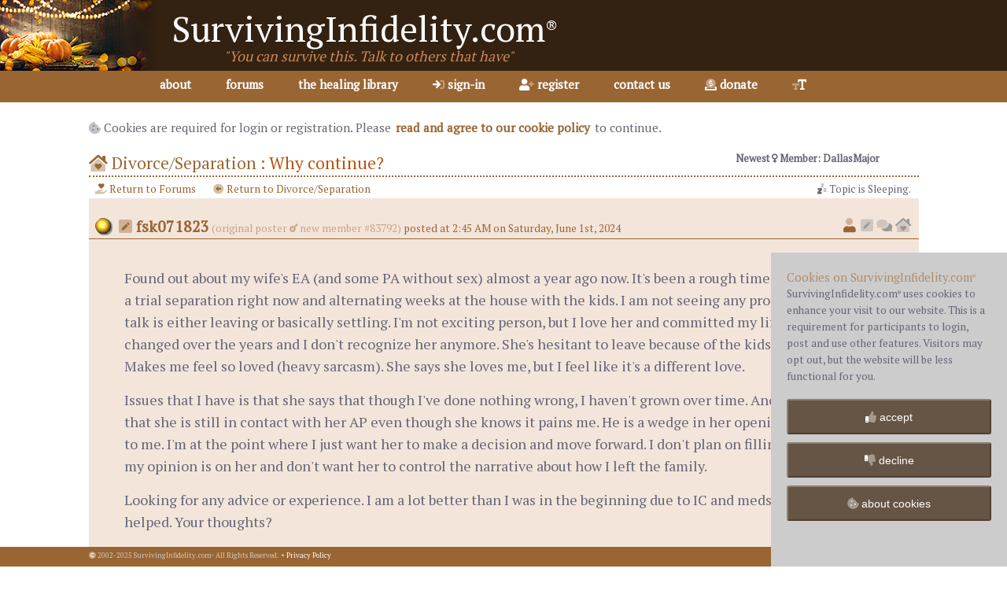

--- FILE ---
content_type: text/html; charset=utf-8
request_url: https://survivinginfidelity.com/topics/662960/why-continue/
body_size: 18757
content:

<!DOCTYPE html>
<html>
<head><title>
	Divorce/Separation: Why continue?
</title>
    <!-- Google tag (gtag.js) -->
    <script async src="https://www.googletagmanager.com/gtag/js?id=G-1J81DWT8MT"></script>
    <script>
        window.dataLayer = window.dataLayer || [];
        function gtag() { dataLayer.push(arguments); }
        gtag('js', new Date());

        gtag('config', 'G-1J81DWT8MT');
    </script>
    <!-- End Google Tag -->
    <meta name="description" content="Surviving infidelity support forums for those affected by Infidelity and Cheating" />
    <meta property="og:site_name" content="SurvivingInfidelity.com" />
    <meta property='og:title' content="Divorce/Separation: Why continue?" />
    <meta property='og:description' content="Surviving infidelity support forums for those affected by Infidelity and Cheating" />
    <meta property='og:image' content="https://www.survivinginfidelity.com/images/surviving-infidelity-heart.png" />
    <meta property="og:image:width" content="257" />
    <meta property="og:image:height" content="225" />

    <meta property='og:url' content="https://survivinginfidelity.com/topics/662960/why-continue/" />
<meta property="fb:app_id" content="2339277029566351" /><meta name="keywords" http-equiv="keywords" content="infidelity, cheating, affair, betrayal, surviving, marriage, extra marital, lying, spouse, partner, lies, support, forum, adultery, unfaithfulness, help, discovery, discovered, shattered, elicit, deceit, reconciliation, therapy, liaison, counseling, deception, withdrawal, married man, fear, secrets, separation, divorce, advice, stress, love, abuse, suspicious, relationships, seperation, children, money, sneaky, resentment, security, emotions, fear, communication, blame, tools, information" /><meta name="Content-Type" http-equiv="Content-Type" content="text/html; charset=utf-8" /><meta name="Content-Script-Type" http-equiv="Content-Script-Type" content="text/javascript" /><meta name="viewport" content="width=device-width, initial-scale=1" />
    <meta name="copyright" content="'Copyright 2025 SurvivingInfidelity.com'">
	<meta name="HandheldFriendly" content="True" /><meta name="MobileOptimized" content="320" />
    <link rel="canonical" href="https://survivinginfidelity.com/topics/662960/why-continue/">
<link rel="shortcut icon" href="/favicon.ico" type="image/x-icon" /><link rel="bookmark icon" href="/favicon.ico" type="image/x-icon" />
    <script src="https://kit.fontawesome.com/419149bc25.js" crossorigin="anonymous"></script>
    <link href="https://fonts.googleapis.com/css?family=PT+Serif&amp;display=swap" rel="stylesheet" />
    <link href=/css/foundation.min.css?v=7NgmKj4qvPz4SF3" rel="stylesheet" type="text/css">
    <link href=/css/Main.min.css?v=7NgmKj4qvPz4SF3' rel='stylesheet' type='text/css'>
    <link href=/css/Design.min.css?v=7NgmKj4qvPz4SF3' rel='stylesheet' type='text/css'>
    <link href=/css/skins/Thanksgiving.min.css?v=7NgmKj4qvPz4SF3' rel='stylesheet' type='text/css'>
    <script type="text/javascript" src="/js/jquery.3.4.1.min.js"></script>
    <script type="text/javascript" src="/js/foundation.min.js"></script>
    <script type="text/javascript" src="/js/Global.js?v=7NgmKj4qvPz4SF3"></script>

    <script type="text/javascript">

        var _gaq = _gaq || [];
        _gaq.push(['_setAccount', 'UA-24399082-5']);
        _gaq.push(['_trackPageview']);

        (function () {
            var ga = document.createElement('script'); ga.type = 'text/javascript'; ga.async = true;
            ga.src = ('https:' == document.location.protocol ? 'https://ssl' : 'http://www') + '.google-analytics.com/ga.js';
            var s = document.getElementsByTagName('script')[0]; s.parentNode.insertBefore(ga, s);
        })();

    </script>
    <style>
    html {
        font-size:18px;
    }
    .BannerAd
    .slidecontainer {
        width: 100%; /* Width of the outside container */
    }
    /* The slider itself */
    .slider {
        -webkit-appearance: none;  /* Override default CSS styles */
        appearance: none;
        width: 100%; /* Full-width */
        height: 25px; /* Specified height */
        outline: none; /* Remove outline */
        opacity: 0.7; /* Set transparency (for mouse-over effects on hover) */
        -webkit-transition: .2s; /* 0.2 seconds transition on hover */
        transition: opacity .2s;
    }

    /* Mouse-over effects */
    .slider:hover {
        cursor:pointer;
        opacity: 1; /* Fully shown on mouse-over */
    }

    /* The slider handle (use -webkit- (Chrome, Opera, Safari, Edge) and -moz- (Firefox) to override default look) */
    .slider::-webkit-slider-thumb {
        -webkit-appearance: none; /* Override default look */
        appearance: none;
        width: 25px; /* Set a specific slider handle width */
        height: 25px; /* Slider handle height */
        cursor: pointer; /* Cursor on hover */
    }

    .slider::-moz-range-thumb {
        width: 25px; /* Set a specific slider handle width */
        height: 25px; /* Slider handle height */
        cursor: pointer; /* Cursor on hover */
    }
    </style>
    
    <style>
        #StaffLinks {
            cursor:pointer;
            font-size:.8rem;
            border-bottom:1px solid #667;
            border-bottom:1px solid #667;
            padding-bottom:15px;
            margin-bottom:20px;
        }
        #MemberGuidelines {
            display:inline-block;
            margin-right:15px;
        }
        #ForumContent p a {
            padding:1px 2px;
        }
        #ForumAnchorLinks a {
            color:#f00;
            /* color:#99f; */
        }
        .ForumLink {
            cursor:pointer;
        }
        .Topic a {
            padding:2px 5px;
        }
        .TopicActions {
            display:inline-block;
            margin:0px;   
        }
        .Link {
            display:inline-block;
            font-size:.75rem;
            margin-right:10px;
        }
        .Icon {
            cursor:pointer;
            border:1px solid transparent;
            padding:2px;
        }
        .ForumListing {
            width:100%;
            max-width:100%;
            border-bottom:1px solid #999;
            padding-bottom:15px;
            margin-bottom:25px;
        }
        .ForumIndicator {
            float:left;
            width:10%;
            height:100%;
            margin:10px 20px 0px 0px;
        }
        .Graphic {
            display:none;
        }
        #ExpandForumLinks {
            cursor:pointer;
            padding-left:30px;
        }
        #TakeAction {
            display:inline-block;
            cursor:pointer;
            color:#f00;
            padding:2px 5px;
        }
        #StickyBun, #Escalate, #LockTopic, #MoveTopic, #DeleteTopic, #StopSign, #ReportSpam {
            display:block;
            cursor:pointer;
            color:#f00;
            padding:10px 15px;
            margin:0px;
        }
        #StickyBun:hover, #Escalate:hover, #LockTopic:hover, #MoveTopic:hover, #DeleteTopic:hover, #StopSign:hover, #ReportSpam:hover {
            color:#f6f;
            background-color:#606;
        }
        .DescriptionLink {
            display:none;
            cursor:pointer;
            font-size:.85rem;
        }
        .Modify {
            display:inline-block;
            text-align:center;
            min-width:40px;
        }
        .Modify:hover {
            cursor:pointer;
            -webkit-appearance: button;
        }
        .Emoji {
            cursor:pointer;
            border:1px solid transparent;
            background-color:transparent;
            padding:2px;
        }
        .Emoji:hover, #PrivateMessagePanel:hover, #ChristmasCardExchange:hover {
            cursor:pointer;
            opacity: 0.6;
        }
        .Christmas {
            background-color:#cfc;
        }
        .Participants {
            float:right;
			text-align:center;
			background:transparent url(/images/skins/Christmas.participants.jpg) no-repeat;
            background-position-x:-100px;
            background-position-y:-40px;
			padding:20px;
			margin:0px 0px 20px 20px;
        }
        .DesktopNavigation {
            display:block;
        }
        .MobileNavigation {
            display:none;
        }
        @media only screen and (max-width: 640px) {
            .ForumIndicator {
                float:left;
                width:10%;
                height:100%;
                margin:10px 10px 0px 0px;
            }
            .ForumDescription {
                display:none;
            }
            .DescriptionLink {
                display:inline-block;
            }
            .DesktopNavigation {
                display:none;
            }
            .MobileNavigation {
                float:right;
                display:inline;
                width:100px;
                margin-right:10px;
            }
        }
        
    </style>
</head>
<body>
    <!-- Google Tag Manager (noscript) -->
    <noscript><iframe src="https://www.googletagmanager.com/ns.html?id=GTM-WBVS389"
    height="0" width="0" style="display:none;visibility:hidden"></iframe></noscript>
    <!-- End Google Tag Manager (noscript) -->
    <div id="Wrapper">

    </div>
    <div style="position:relative;">
	    <div id="ForegroundFocus" class="Sans-serif" style="text-align:center;font-weight:bold;overflow:hidden;padding:0px;">

	    </div>
	    <div id="LoadingAnimation">
            <div id="HeartImage" style="width:106px;height:94px;background:transparent url(/images/heart.animation01.png) no-repeat;"></div>

	    </div>
    </div>
    <div id="PageWrapper" style="width:100%;">
        <div id="Header">
            <div style="display:none;float:right;color:#999;padding:20px;"><a id="dbug" href="/">width</a></div>
	        <div class="Container">
		        <div id="Logo">
			        
		        </div>
		        <div id="Brand">
                    <div id="SurvivingInfidelityTrademark">
                        <h1><a href="/">SurvivingInfidelity.com<sup style="display:inline-block;font-size:.5em;">&reg;</sup></a></h1><h2>"You can survive this.  Talk to others that have"</h2>
                    </div>
                    <a href="/"><img id="BrandImage" src="/images/clear.png" /></a>
		        </div>
	        </div>
        </div>
        <div id="MenuBar" style="width:100%;height:40px;">
            <div class="Container">
                <div id="Navigation">
                    <div id="Menu">
                        <i id="Bars" class="fas fa-bars"></i>
                        <ul id="SubMenu">
                            <li><a class="link" href="/">about</a>
                                <ul>
                                    <li><a class="link" href="/">welcome</a></li>
                                    <li><a class="link" href="/forums/guidelines/">guidelines</a></li>
                                    <li><a class="link" href="/forums/">forums</a></li>
                                    <li><a class="link" href="/resources/media/">media</a></li>
                                </ul>
                            </li>
                            <li><a class="link" href="/forums/">forums</a>
                                <ul id="ForumLinks">
                                    
                                <li><a class="link" href="/forums/">main page</a></li>
<li><a class="link" href="https://survivinginfidelity.com/forums/2/just-found-out/">Just Found Out</a></li>
<li><a class="link" href="https://survivinginfidelity.com/forums/1/general/">General</a></li>
<li><a class="link" href="https://survivinginfidelity.com/forums/4/reconciliation/">Reconciliation</a></li>
<li><a class="link" href="https://survivinginfidelity.com/forums/13/wayward-side/">Wayward Side</a></li>
<li><a class="link" href="https://survivinginfidelity.com/forums/14/i-can-relate/">I Can Relate</a></li>
<li><a class="link" href="https://survivinginfidelity.com/forums/5/divorce-separation/">Divorce/Separation</a></li>
<li><a class="link" href="https://survivinginfidelity.com/forums/6/new-beginnings/">New Beginnings</a></li>
<li><a class="link" href="https://survivinginfidelity.com/forums/9/off-topic/">Off Topic</a></li>
<li><a class="link" href="https://survivinginfidelity.com/forums/10/investigative-tips/">Investigative Tips</a></li>
<li><a class="link" href="https://survivinginfidelity.com/forums/12/the-book-club/">The Book Club</a></li>
<li><a class="link" href="https://survivinginfidelity.com/forums/8/fun-and-games/">Fun &amp; Games</a></li>
</ul>
                            </li>
                            <li class="MobileOnly"><a class="link" href="/profile/">my profile</a></li>

                            <li><a class="link" href="/documents/library/">the healing library</a>
                                <ul>
                                    <li><a class="link" href="/documents/library/faq/">frequently asked questions</a></li>
                                    <li><a class="link" href="/documents/library/abbreviations/">abbreviations</a></li>
                                    <li><a class="link" href="/documents/library/articles/">articles</a></li>
                                    <li><a class="link" href="/documents/library/books/">books</a></li>
                                    <li><a class="link" href="/documents/library/links/">links</a></li>
                                </ul>
                            </li>

                            <li><a class="link" href="/profile/login/"><i class="fad fa-sign-in"></i> sign-in</a></li>
                            <li><a class="link" href="/profile/register/"><i class="fad fa-user-plus"></i> register</a></li>

                            <li><a class="link" href="/contact/"> contact us</a></li>
                            <li><a class="link" href="/donate/"><i class="fad fa-donate"></i> donate</a></li>
                            <li class="Hide">
                                <a class="link" href="javascript:void(0);"><i class="fad fa-text-size" style="position:relative;"></i></a>
                                
                                <ul id="FontScaler" class="PrimaryBackground" style="position:absolute;z-index:1;border-top-width:0px;width:120px;height:20px;">
                                    <li>
                                        <div class="slidecontainer">
                                          <input type="range" id="MenuFontSlider" min="10" max="48" value="24" oninput="scale(this.value)" class="slider">
                                        </div>
                                    </li>
                                </ul>
                            </li>

                        </ul>
                    </div>
                </div>
            </div>
        </div>

        <div id="MainPhoto" style="display:none;">
            <img style="width:100%;height:auto;" src="/images/photo_infidelity_home.jpg" />
        </div>
        <form method="post" action="./?tid=662960" id="webform">
<div class="aspNetHidden">
<input type="hidden" name="__VIEWSTATE" id="__VIEWSTATE" value="uHu86BSJHHs98QN2V6eTSeuoJtM/rvd/ngalBZymtWMCy+26FKmzkz+lnI+GxZTBQmirrruBGo7skbl1EHvFz7w8gOkyqzqh/jNAIvxkH+oQnUgwDHUbMxM1/qBI/tdSxouEyfgjuQcUOmJ/fgzLkw==" />
</div>

<div class="aspNetHidden">

	<input type="hidden" name="__VIEWSTATEGENERATOR" id="__VIEWSTATEGENERATOR" value="0C9CA19F" />
</div>
            <div class="Container">

                <div id="LoginAndRegistrationPanel">
	<p style="font-size:.85rem;"><i class="fad fa-cookie-bite"></i> 
						Cookies are required for login or registration.  Please 
						<strong><a href="javascript:void(0)" onclick="cookiePolicy();">read and 
						agree to our cookie policy</a></strong> to continue.</p>
</div>

                <div id="NewestMember" style="font-size:small;">
                     <strong>Newest <i class="fas fa-venus"></i> Member: DallasMajor</strong>
                </div>

                <div id="SystemMessage" class="PrimaryColor">
                    
                </div>
                

    



    

    <div id="ForumContent" style="margin-bottom:25px;">

    <h3 class="ForumHeader"><a href="/forums/"><i class="fad fa-home-heart" class="PrimaryColor"></i></a>	<a href="/forums/5/divorce-separation/" class="PrimaryColor">Divorce/Separation</a> : <div id="TopicTitle662960" style="display:inline-block;">Why continue?</div></h3>
<div class="TopicActions" style="float:right;">
	<span class="Link"><i class="fad fa-snooze"></i> Topic is Sleeping. </div><div class="TopicActions" style="margin:0px;"> &nbsp; <a href="/forums/" class="Link"> <i class="fad fa-hand-holding-heart"></i> Return to Forums</a> &nbsp; 	<a href="/forums/5/divorce-separation/" class="Link"><i class="fad fa-arrow-alt-circle-left"></i> Return to Divorce/Separation</a> </div><div id="MessageWrapper8838429" class="ToggleColor" style="width:100%;max-width:100%;clear:right;padding-top:20px;">	<span style="float:left;padding:5px;margin:0px;">		<a name="mid8838429"><img style="vertical-align:top;width:100%;max-width:28px;height:auto;padding:0px 3px;" src="/images/icons/icon_default.png" alt="default" /></a>	</span>	<p class="MessageTitle" style="font-size:.75rem;margin:0px;">		<span style="float:right;font-size:1rem;margin-right:10px;"> <a href="/profile/blog/?UserID=83792"><i class="fad fa-user"></i></a> <i class="fad fa-pen-square" style="color:#999;"></i> <i class="fad fa-comments" style="color:#999;"></i> <i class="fad fa-home-heart" style="color:#999;"></i>		</span>		<span class="SecondaryColor" style="font-size:1.1rem;font-weight:bold;"><i class="fad fa-pen-square"></i>&nbsp;fsk071823</span> <span style="opacity:.5;">(<span class="SecondaryColor">original poster</span> <i class="fad fa-mars"></i> new member #83792)</span>		<span>posted at 2:45 AM on Saturday, June 1st, 2024</span>	</p>	<div id="Message8838429" class="Message">		<p><p> 
	Found out about my wife's EA (and some PA without sex) almost a year ago now. It's been a rough time since. We are in a trial separation right now and alternating weeks at the house with the kids. I am not seeing any progress and her talk is either leaving or basically settling. I'm not exciting person, but I love her and committed my life to her. She's changed over the years and I don't recognize her anymore. She's hesitant to leave because of the kids and finances. Makes me feel so loved (heavy sarcasm). She says she loves me, but I feel like it's a different love. <P>Issues that I have is that she says that though I've done nothing wrong, I haven't grown over time. Another issue is that she is still in contact with her AP even though she knows it pains me. He is a wedge in her opening herself back to me. I'm at the point where I just want her to make a decision and move forward. I don't plan on filling because this in my opinion is on her and don't want her to control the narrative about how I left the family.<P>Looking for any advice or experience. I am a lot better than I was in the beginning due to IC and meds. MC hasn't helped. Your thoughts? 
</p> 
		</p>	</div>	<div class="MessageFooter">		<div class="row" style="padding:5px 0px;">			<div class="columns small-12 medium-10" style="text-align:left;font-size:.65rem;"> <span style="white-space:nowrap;"><i class="fad fa-comment"></i> posts: 26</span> <span style="white-space:nowrap;">&nbsp; · &nbsp;  <i class="fad fa-heart-broken"></i> registered: Aug. 25th, 2023</span> <span style="white-space:nowrap;">&nbsp; · &nbsp; <i class="fad fa-globe-americas"></i> location: Michigan</span>			</div>			<div class="columns small-12 medium-2" style="text-align:right;font-size:.5rem;">				id <a href="/forums/?tid=662960&ap=1#mid8838429">8838429</a>			</div>		</div>		<div class="row">			<div class="columns small-12" style="text-align:right;font-size:.5rem;">			</div>		</div>	</div></div><div id="MessageWrapper8838435" class="ToggleColor" style="width:100%;max-width:100%;clear:right;padding-top:20px;">	<span style="float:left;padding:5px;margin:0px;">		<a name="mid8838435"><img style="vertical-align:top;width:100%;max-width:28px;height:auto;padding:0px 3px;" src="/images/icons/icon_default.png" alt="default" /></a>	</span>	<p class="MessageTitle" style="font-size:.75rem;margin:0px;">		<span style="float:right;font-size:1rem;margin-right:10px;"> <a href="/profile/blog/?UserID=55075"><i class="fad fa-user"></i></a> <i class="fad fa-pen-square" style="color:#999;"></i> <i class="fad fa-comments" style="color:#999;"></i> <i class="fad fa-home-heart" style="color:#999;"></i>		</span>		<span class="PrimaryColor" style="font-size:1.1rem;font-weight:bold;">BearlyBreathing</span> <span style="opacity:.5;">(<i class="fad fa-venus"></i> member #55075)</span>		<span>posted at 4:17 AM on Saturday, June 1st, 2024</span>	</p>	<div id="Message8838435" class="Message">		<p><p> 
	Why does she have to make the decision?  It’s your life— you decide.  You say she is settling for you. Is that what you want? 2nd place? While she’s still talking to the AP?<P>Maybe in an ideal world she would decide. But you can stay in limbo or you can make your own decisions.  <P>You are in IC. What does your therapist think? 
</p> 
		</p>	</div>	<div class="Signature" style="font-size:.75rem;">		<p style="font-size:.75rem;">Me: BS 57 (49 on d-day)Him: *who cares ;-) *. D-Day 8/15/2016 LTA. Kinda liking my new life :-)<P>**horrible typist, lots of edits to correct.  :-/ **		</p>	</div>	<div class="MessageFooter">		<div class="row" style="padding:5px 0px;">			<div class="columns small-12 medium-10" style="text-align:left;font-size:.65rem;"> <span style="white-space:nowrap;"><i class="fad fa-comment"></i> posts: 6641</span> <span style="white-space:nowrap;">&nbsp; · &nbsp;  <i class="fad fa-heart-broken"></i> registered: Sep. 10th, 2016</span> <span style="white-space:nowrap;">&nbsp; · &nbsp; <i class="fad fa-globe-americas"></i> location: Northern CA</span>			</div>			<div class="columns small-12 medium-2" style="text-align:right;font-size:.5rem;">				id <a href="/forums/?tid=662960&ap=1#mid8838435">8838435</a>			</div>		</div>		<div class="row">			<div class="columns small-12" style="text-align:right;font-size:.5rem;">			</div>		</div>	</div></div><div id="MessageWrapper8838530" class="ToggleColor" style="width:100%;max-width:100%;clear:right;padding-top:20px;">	<span style="float:left;padding:5px;margin:0px;">		<a name="mid8838530"><img style="vertical-align:top;width:100%;max-width:28px;height:auto;padding:0px 3px;" src="/images/icons/icon_default.png" alt="default" /></a>	</span>	<p class="MessageTitle" style="font-size:.75rem;margin:0px;">		<span style="float:right;font-size:1rem;margin-right:10px;"> <a href="/profile/blog/?UserID=35215"><i class="fad fa-user"></i></a> <i class="fad fa-pen-square" style="color:#999;"></i> <i class="fad fa-comments" style="color:#999;"></i> <i class="fad fa-home-heart" style="color:#999;"></i>		</span>		<span class="PrimaryColor" style="font-size:1.1rem;font-weight:bold;">crazyblindsided</span> <span style="opacity:.5;">(<i class="fad fa-venus"></i> member #35215)</span>		<span>posted at 5:26 PM on Monday, June 3rd, 2024</span>	</p>	<div id="Message8838530" class="Message">		<p><p> 
	<blockquote>
<p>
I don't plan on filling because this in my opinion is on her and don't want her to control the narrative about how I left the family.</p>
</blockquote>
<p>
<P>Meh I think you should do it anyways otherwise may straddle limbo forever. That is what my xWS was banking on. I feel that most WS's paint the BS in a bad light when they file for D. They don't want to take the blame for their behavior, their A's nor the ending of the M. 
</p> 
		</p>	</div>	<div class="Signature" style="font-size:.75rem;">		<p style="font-size:.75rem;">fBS/fWS(me):52 Mad-hattered after DD (2008)<BR />XWS:55 Serial Cheater, Diagnosed NPD<BR />DD(22) DS(19)<BR />XWS cheated the entire M spanning 19 years<BR />Discovered D-Days 2006,2008,2012, False R 2014<BR />Separated 9/2019; Divorced 8/2024		</p>	</div>	<div class="MessageFooter">		<div class="row" style="padding:5px 0px;">			<div class="columns small-12 medium-10" style="text-align:left;font-size:.65rem;"> <span style="white-space:nowrap;"><i class="fad fa-comment"></i> posts: 9113</span> <span style="white-space:nowrap;">&nbsp; · &nbsp;  <i class="fad fa-heart-broken"></i> registered: Apr. 2nd, 2012</span> <span style="white-space:nowrap;">&nbsp; · &nbsp; <i class="fad fa-globe-americas"></i> location: California</span>			</div>			<div class="columns small-12 medium-2" style="text-align:right;font-size:.5rem;">				id <a href="/forums/?tid=662960&ap=1#mid8838530">8838530</a>			</div>		</div>		<div class="row">			<div class="columns small-12" style="text-align:right;font-size:.5rem;">			</div>		</div>	</div></div><div id="MessageWrapper8838965" class="ToggleColor" style="width:100%;max-width:100%;clear:right;padding-top:20px;">	<span style="float:left;padding:5px;margin:0px;">		<a name="mid8838965"><img style="vertical-align:top;width:100%;max-width:28px;height:auto;padding:0px 3px;" src="/images/icons/icon_default.png" alt="default" /></a>	</span>	<p class="MessageTitle" style="font-size:.75rem;margin:0px;">		<span style="float:right;font-size:1rem;margin-right:10px;"> <a href="/profile/blog/?UserID=67654"><i class="fad fa-user"></i></a> <i class="fad fa-pen-square" style="color:#999;"></i> <i class="fad fa-comments" style="color:#999;"></i> <i class="fad fa-home-heart" style="color:#999;"></i>		</span>		<span class="PrimaryColor" style="font-size:1.1rem;font-weight:bold;">Perdita1</span> <span style="opacity:.5;">(<i class="fad fa-venus"></i> member #67654)</span>		<span>posted at 9:35 PM on Saturday, June 8th, 2024</span>	</p>	<div id="Message8838965" class="Message">		<p><p> 
	How is the trial separation going OP?<P>Remember, even if you file for D first, you are not ‘the bad guy’. It is the WS’ actions that set in motion the D, whoever files first. 
</p> 
		</p>	</div>	<div class="MessageFooter">		<div class="row" style="padding:5px 0px;">			<div class="columns small-12 medium-10" style="text-align:left;font-size:.65rem;"> <span style="white-space:nowrap;"><i class="fad fa-comment"></i> posts: 202</span> <span style="white-space:nowrap;">&nbsp; · &nbsp;  <i class="fad fa-heart-broken"></i> registered: Oct. 29th, 2018</span>			</div>			<div class="columns small-12 medium-2" style="text-align:right;font-size:.5rem;">				id <a href="/forums/?tid=662960&ap=1#mid8838965">8838965</a>			</div>		</div>		<div class="row">			<div class="columns small-12" style="text-align:right;font-size:.5rem;">			</div>		</div>	</div></div><div id="MessageWrapper8838977" class="ToggleColor" style="width:100%;max-width:100%;clear:right;padding-top:20px;">	<span style="float:left;padding:5px;margin:0px;">		<a name="mid8838977"><img style="vertical-align:top;width:100%;max-width:28px;height:auto;padding:0px 3px;" src="/images/icons/icon_default.png" alt="default" /></a>	</span>	<p class="MessageTitle" style="font-size:.75rem;margin:0px;">		<span style="float:right;font-size:1rem;margin-right:10px;"> <a href="/profile/blog/?UserID=61995"><i class="fad fa-user"></i></a> <i class="fad fa-pen-square" style="color:#999;"></i> <i class="fad fa-comments" style="color:#999;"></i> <i class="fad fa-home-heart" style="color:#999;"></i>		</span>		<span class="PrimaryColor" style="font-size:1.1rem;font-weight:bold;">DigitalSpyder</span> <span style="opacity:.5;">(<i class="fad fa-mars"></i> member #61995)</span>		<span>posted at 12:20 AM on Sunday, June 9th, 2024</span>	</p>	<div id="Message8838977" class="Message">		<p><p> 
	<blockquote>
<p>
I am not seeing any progress and her talk is either leaving or basically settling. </p>
</blockquote>
<p>
<P><blockquote>
<p>
She's changed over the years and I don't recognize her anymore.</p>
</blockquote>
<p>
<P><blockquote>
<p>
She says she loves me, but I feel like it's a different love.</p>
</blockquote>
<p>
<P><strong><blockquote>
<p>
Another issue is that she is still in contact with her AP even though she knows it pains me. </p>
</blockquote>
<p>
</strong><P>MC can't help when the affair is still on going. <P>I don't understand why you'd choose to stay. Everything says that her decision is made and once she ties up the finances, or her AP does she's going to leave for him.<P>You have no control of the narrative. People are going to believe what they choose to. You staying is not going to change that an opens a much different narrative once this comes into the open. 
</p> 
		</p>	</div>	<div class="Signature" style="font-size:.75rem;">		<p style="font-size:.75rem;">Post Tenebras Spero Lucem<P>The longer we dwell on our misfortunes, the greater their power to harm us. Voltaire<P>Pain is inevitable, suffering is optional.		</p>	</div>	<div class="MessageFooter">		<div class="row" style="padding:5px 0px;">			<div class="columns small-12 medium-10" style="text-align:left;font-size:.65rem;"> <span style="white-space:nowrap;"><i class="fad fa-comment"></i> posts: 429</span> <span style="white-space:nowrap;">&nbsp; · &nbsp;  <i class="fad fa-heart-broken"></i> registered: Dec. 28th, 2017</span> <span style="white-space:nowrap;">&nbsp; · &nbsp; <i class="fad fa-globe-americas"></i> location: South Carolina</span>			</div>			<div class="columns small-12 medium-2" style="text-align:right;font-size:.5rem;">				id <a href="/forums/?tid=662960&ap=1#mid8838977">8838977</a>			</div>		</div>		<div class="row">			<div class="columns small-12" style="text-align:right;font-size:.5rem;">			</div>		</div>	</div></div><div id="MessageWrapper8839000" class="ToggleColor" style="width:100%;max-width:100%;clear:right;padding-top:20px;">	<span style="float:left;padding:5px;margin:0px;">		<a name="mid8839000"><img style="vertical-align:top;width:100%;max-width:28px;height:auto;padding:0px 3px;" src="/images/icons/icon_default.png" alt="default" /></a>	</span>	<p class="MessageTitle" style="font-size:.75rem;margin:0px;">		<span style="float:right;font-size:1rem;margin-right:10px;"> <a href="/profile/blog/?UserID=65583"><i class="fad fa-user"></i></a> <i class="fad fa-pen-square" style="color:#999;"></i> <i class="fad fa-comments" style="color:#999;"></i> <i class="fad fa-home-heart" style="color:#999;"></i>		</span>		<span class="PrimaryColor" style="font-size:1.1rem;font-weight:bold;">Justsomeguy</span> <span style="opacity:.5;">(<i class="fad fa-mars"></i> member #65583)</span>		<span>posted at 3:13 PM on Sunday, June 9th, 2024</span>	</p>	<div id="Message8839000" class="Message">		<p><p> 
	You asked for advice, so I'll give you my perspective.<P>While I believe marriages ebb and flow in terms of their quality, you should always be your partner's first (and only) choice. The tingly feelings of fresh love give way to a deeper, more textured connection as we grow and develop. Unfortunately,  society has pushed the narrative that our marriage partner should provide us with everything, especially the "feels" even decades into the relationship.<P>It sound like your WW has already left the relationship but is too chicken or reluctant to pull the trigger. You mentioned kids and finances. You also mentioned, <P><blockquote>
<p>
I don't plan on filling because this in my opinion is on her and don't want her to control the narrative about how I left the family.</p>
</blockquote>
<p>
<P>While I understand the desire to not be the bad guy, all this does is keep <strong>you</strong> in limbo. If you are in a holding pattern hoping she'll come to her senses, what incentive does she have? You have already provided her incentive to remain in the status quo by removing any consequences for doing so. <P>You mentioned not being exciting. I don't believe it is a partners job to entertain their spouse. It's like trying to make somebody else happy. Just as gifts of toys make children temporarily happy, it does not last and the reciepient is always looking for the next dopamine hit. I think it's our job to be engaged, loving, kind, strong, faithful etc for one another.  If you are happy with how you are, great. If you identify areas of improvement and want to address those, then equally great. What you don't want to do is act inauthentically just to save your relationship.  Not saying you might, just adding this.<P>I've been on a multi-year journey of healing and self-discovery, and though I'm not at the end, I've grown a bunch. I'm divorced and lonely, but no longer married and suffering alone in a relationship.  And I'm the most authentic version of me I have ever been. It's a shame it took this long.<P>Hope at least something I wrote helps... 
</p> 
		</p>	</div>	<div class="Signature" style="font-size:.75rem;">		<p style="font-size:.75rem;">I'm an oulier in my positions. <P>Me:57 STBXWW:55 DD#1: false confession of EA Dec. 2016. False R for a year.DD#2: confessed to year long PA Dec. 2 2017 (was about to be outed)Called it off and filed. Denied having an affair in court papers.<P>Divorced		</p>	</div>	<div class="MessageFooter">		<div class="row" style="padding:5px 0px;">			<div class="columns small-12 medium-10" style="text-align:left;font-size:.65rem;"> <span style="white-space:nowrap;"><i class="fad fa-comment"></i> posts: 1942</span> <span style="white-space:nowrap;">&nbsp; · &nbsp;  <i class="fad fa-heart-broken"></i> registered: Jul. 25th, 2018</span> <span style="white-space:nowrap;">&nbsp; · &nbsp; <i class="fad fa-globe-americas"></i> location: Canada</span>			</div>			<div class="columns small-12 medium-2" style="text-align:right;font-size:.5rem;">				id <a href="/forums/?tid=662960&ap=1#mid8839000">8839000</a>			</div>		</div>		<div class="row">			<div class="columns small-12" style="text-align:right;font-size:.5rem;">			</div>		</div>	</div></div><div id="MessageWrapper8839192" class="ToggleColor" style="width:100%;max-width:100%;clear:right;padding-top:20px;">	<span style="float:left;padding:5px;margin:0px;">		<a name="mid8839192"><img style="vertical-align:top;width:100%;max-width:28px;height:auto;padding:0px 3px;" src="/images/icons/icon_default.png" alt="default" /></a>	</span>	<p class="MessageTitle" style="font-size:.75rem;margin:0px;">		<span style="float:right;font-size:1rem;margin-right:10px;"> <a href="/profile/blog/?UserID=80400"><i class="fad fa-user"></i></a> <i class="fad fa-pen-square" style="color:#999;"></i> <i class="fad fa-comments" style="color:#999;"></i> <i class="fad fa-home-heart" style="color:#999;"></i>		</span>		<span class="PrimaryColor" style="font-size:1.1rem;font-weight:bold;">InkHulk</span> <span style="opacity:.5;">(<i class="fad fa-mars"></i> member #80400)</span>		<span>posted at 12:38 AM on Tuesday, June 11th, 2024</span>	</p>	<div id="Message8839192" class="Message">		<p><p> 
	<blockquote>
<p>
I don't plan on filling because this in my opinion is on her and don't want her to control the narrative about how I left the family.<BR /></p>
</blockquote>
<p>
<P>Another vote for to hell with perceptions. Other people’s opinions, even those of your children, should not silently dictate the course of your life. If your son was in this situation, would you tell him to stay in the shit show because some people might be judgmental? 
</p> 
		</p>	</div>	<div class="Signature" style="font-size:.75rem;">		<p style="font-size:.75rem;">People are more important than the relationships they are in.		</p>	</div>	<div class="MessageFooter">		<div class="row" style="padding:5px 0px;">			<div class="columns small-12 medium-10" style="text-align:left;font-size:.65rem;"> <span style="white-space:nowrap;"><i class="fad fa-comment"></i> posts: 2725</span> <span style="white-space:nowrap;">&nbsp; · &nbsp;  <i class="fad fa-heart-broken"></i> registered: Jun. 28th, 2022</span>			</div>			<div class="columns small-12 medium-2" style="text-align:right;font-size:.5rem;">				id <a href="/forums/?tid=662960&ap=1#mid8839192">8839192</a>			</div>		</div>		<div class="row">			<div class="columns small-12" style="text-align:right;font-size:.5rem;">			</div>		</div>	</div></div><div id="MessageWrapper8839380" class="ToggleColor" style="width:100%;max-width:100%;clear:right;padding-top:20px;">	<span style="float:left;padding:5px;margin:0px;">		<a name="mid8839380"><img style="vertical-align:top;width:100%;max-width:28px;height:auto;padding:0px 3px;" src="/images/icons/icon_default.png" alt="default" /></a>	</span>	<p class="MessageTitle" style="font-size:.75rem;margin:0px;">		<span style="float:right;font-size:1rem;margin-right:10px;"> <a href="/profile/blog/?UserID=24210"><i class="fad fa-user"></i></a> <i class="fad fa-pen-square" style="color:#999;"></i> <i class="fad fa-comments" style="color:#999;"></i> <i class="fad fa-home-heart" style="color:#999;"></i>		</span>		<span class="PrimaryColor" style="font-size:1.1rem;font-weight:bold;">EvenKeel</span> <span style="opacity:.5;">(<i class="fad fa-venus"></i> member #24210)</span>		<span>posted at 1:44 PM on Wednesday, June 12th, 2024</span>	</p>	<div id="Message8839380" class="Message">		<p><p> 
	<blockquote>
<p>
I'm at the point where I just want her to make a decision</p>
</blockquote>
<p>
She does not have any strong reason too.  She is allowed to fence-sit (still in contact with AP) while enjoying minimal impact to her life (ie kids and finances).<P>I do understand.  I stayed in my M way longer than I should have for various reasons as well.<P><blockquote>
<p>
I don't recognize her anymore</p>
</blockquote>
<p>
Consider the possibility that the person you are seeing now IS the real her.<P><blockquote>
<p>
He is a wedge in her opening herself back to me</p>
</blockquote>
<p>
He is not the wedge; she is. She made the decision to enter into the A, she is making the decision to remain there.  He is nothing special; he could be any old person.  This is all her.<P><blockquote>
<p>
She's hesitant to leave because of the kids and finances</p>
</blockquote>
<p>
There you have it.  She wants to continue what she is doing while enjoying the lifestyle you two have built together.<P><blockquote>
<p>
don't want her to control the narrative about how I left the family</p>
</blockquote>
<p>
She already did this with her A.<P>Keep focusing on yourself with your IC.  The more you heal, the stronger you will become in doing what you need to do. 
</p> 
		</p>	</div>	<div class="MessageFooter">		<div class="row" style="padding:5px 0px;">			<div class="columns small-12 medium-10" style="text-align:left;font-size:.65rem;"> <span style="white-space:nowrap;"><i class="fad fa-comment"></i> posts: 6986</span> <span style="white-space:nowrap;">&nbsp; · &nbsp;  <i class="fad fa-heart-broken"></i> registered: May. 31st, 2009</span> <span style="white-space:nowrap;">&nbsp; · &nbsp; <i class="fad fa-globe-americas"></i> location: Pennsylvania</span>			</div>			<div class="columns small-12 medium-2" style="text-align:right;font-size:.5rem;">				id <a href="/forums/?tid=662960&ap=1#mid8839380">8839380</a>			</div>		</div>		<div class="row">			<div class="columns small-12" style="text-align:right;font-size:.5rem;">			</div>		</div>	</div></div><div id="MessageWrapper8839888" class="ToggleColor" style="width:100%;max-width:100%;clear:right;padding-top:20px;">	<span style="float:left;padding:5px;margin:0px;">		<a name="mid8839888"><img style="vertical-align:top;width:100%;max-width:28px;height:auto;padding:0px 3px;" src="/images/icons/icon_default.png" alt="default" /></a>	</span>	<p class="MessageTitle" style="font-size:.75rem;margin:0px;">		<span style="float:right;font-size:1rem;margin-right:10px;"> <a href="/profile/blog/?UserID=62939"><i class="fad fa-user"></i></a> <i class="fad fa-pen-square" style="color:#999;"></i> <i class="fad fa-comments" style="color:#999;"></i> <i class="fad fa-home-heart" style="color:#999;"></i>		</span>		<span class="PrimaryColor" style="font-size:1.1rem;font-weight:bold;">Cooley2here</span> <span style="opacity:.5;">(<i class="fad fa-venus"></i> member #62939)</span>		<span>posted at 12:37 AM on Sunday, June 16th, 2024</span>	</p>	<div id="Message8839888" class="Message">		<p><p> 
	Please leave.  Every single day you CHOOSE to live with this sadness takes a terrible toll on you mentally and physically.  At some point your body will break down.  Stress is cumulative so you might wind up with chronic issues.  Heart.  Digestive.  Arthritis.  What is coursing through your body all the time are negatives.  Get out now.  Somewhere, some time you will start feeling positive.  That is the life you should be living.  This sounds like hell. 
</p> 
		</p>	</div>	<div class="Signature" style="font-size:.75rem;">		<p style="font-size:.75rem;">When things go wrong, don’t go with them.  Elvis		</p>	</div>	<div class="MessageFooter">		<div class="row" style="padding:5px 0px;">			<div class="columns small-12 medium-10" style="text-align:left;font-size:.65rem;"> <span style="white-space:nowrap;"><i class="fad fa-comment"></i> posts: 4759</span> <span style="white-space:nowrap;">&nbsp; · &nbsp;  <i class="fad fa-heart-broken"></i> registered: Mar. 5th, 2018</span> <span style="white-space:nowrap;">&nbsp; · &nbsp; <i class="fad fa-globe-americas"></i> location: US</span>			</div>			<div class="columns small-12 medium-2" style="text-align:right;font-size:.5rem;">				id <a href="/forums/?tid=662960&ap=1#mid8839888">8839888</a>			</div>		</div>		<div class="row">			<div class="columns small-12" style="text-align:right;font-size:.5rem;">			</div>		</div>	</div></div><div id="MessageWrapper8839969" class="ToggleColor" style="width:100%;max-width:100%;clear:right;padding-top:20px;">	<span style="float:left;padding:5px;margin:0px;">		<a name="mid8839969"><img style="vertical-align:top;width:100%;max-width:28px;height:auto;padding:0px 3px;" src="/images/icons/icon_default.png" alt="default" /></a>	</span>	<p class="MessageTitle" style="font-size:.75rem;margin:0px;">		<span style="float:right;font-size:1rem;margin-right:10px;"> <a href="/profile/blog/?UserID=83792"><i class="fad fa-user"></i></a> <i class="fad fa-pen-square" style="color:#999;"></i> <i class="fad fa-comments" style="color:#999;"></i> <i class="fad fa-home-heart" style="color:#999;"></i>		</span>		<span class="SecondaryColor" style="font-size:1.1rem;font-weight:bold;"><i class="fad fa-pen-square"></i>&nbsp;fsk071823</span> <span style="opacity:.5;">(<span class="SecondaryColor">original poster</span> <i class="fad fa-mars"></i> new member #83792)</span>		<span>posted at 1:38 AM on Monday, June 17th, 2024</span>	</p>	<div id="Message8839969" class="Message">		<p><p> 
	I am at a breaking point. I want to move on with my life one way or another. I will probably be putting my foot down on the trial separation soon. If she wants to continue, then she can stay where she does every other week for a long period of time. I just want closure. I'm way better then at the beginning. IC along with meds have considerably helped. Lost 25 pounds in the first few months. Now, I gained that back along with a few more. Of there is someone else out there who is actually kind and would love unconditionally, I would like to get on with my life. I know that my choices at this point are partially my fault for not following through on a decision, but I'm willing to take that for now for the kids. This will be short term, the kids happiness is a lifetime. 
</p> 
		</p>	</div>	<div class="MessageFooter">		<div class="row" style="padding:5px 0px;">			<div class="columns small-12 medium-10" style="text-align:left;font-size:.65rem;"> <span style="white-space:nowrap;"><i class="fad fa-comment"></i> posts: 26</span> <span style="white-space:nowrap;">&nbsp; · &nbsp;  <i class="fad fa-heart-broken"></i> registered: Aug. 25th, 2023</span> <span style="white-space:nowrap;">&nbsp; · &nbsp; <i class="fad fa-globe-americas"></i> location: Michigan</span>			</div>			<div class="columns small-12 medium-2" style="text-align:right;font-size:.5rem;">				id <a href="/forums/?tid=662960&ap=1#mid8839969">8839969</a>			</div>		</div>		<div class="row">			<div class="columns small-12" style="text-align:right;font-size:.5rem;">			</div>		</div>	</div></div><div id="MessageWrapper8840082" class="ToggleColor" style="width:100%;max-width:100%;clear:right;padding-top:20px;">	<span style="float:left;padding:5px;margin:0px;">		<a name="mid8840082"><img style="vertical-align:top;width:100%;max-width:28px;height:auto;padding:0px 3px;" src="/images/icons/icon_default.png" alt="default" /></a>	</span>	<p class="MessageTitle" style="font-size:.75rem;margin:0px;">		<span style="float:right;font-size:1rem;margin-right:10px;"> <a href="/profile/blog/?UserID=83534"><i class="fad fa-user"></i></a> <i class="fad fa-pen-square" style="color:#999;"></i> <i class="fad fa-comments" style="color:#999;"></i> <i class="fad fa-home-heart" style="color:#999;"></i>		</span>		<span class="PrimaryColor" style="font-size:1.1rem;font-weight:bold;">HellIsNotHalfFull</span> <span style="opacity:.5;">(<i class="fad fa-mars"></i> member #83534)</span>		<span>posted at 3:31 PM on Tuesday, June 18th, 2024</span>	</p>	<div id="Message8840082" class="Message">		<p><p> 
	She won’t stop seeing AP then she already made the choice for you. She’s perfectly happy to have her marriage and her affair, and it doesn’t sound like she wants D. If she did she would have. <P>You want your kids to be happy, they need their parents to be there. You can’t control or make your W do that, so you have to take the steps for yourself.  If D is what allows you to be the best dad you can be then that’s what matters. <P>File, I can’t stress enough that you should get a lawyer and end this misery. 
</p> 
		</p>	</div>	<div class="Signature" style="font-size:.75rem;">		<p style="font-size:.75rem;">Me mid 40s BHHer 40s  WW 3 year EA 1 year PA. DDAY 1 Feb 2022. DDAY 2 Jun 2022. DDAY 3/4/5/6/7 July 2024.		</p>	</div>	<div class="MessageFooter">		<div class="row" style="padding:5px 0px;">			<div class="columns small-12 medium-10" style="text-align:left;font-size:.65rem;"> <span style="white-space:nowrap;"><i class="fad fa-comment"></i> posts: 561</span> <span style="white-space:nowrap;">&nbsp; · &nbsp;  <i class="fad fa-heart-broken"></i> registered: Jun. 26th, 2023</span> <span style="white-space:nowrap;">&nbsp; · &nbsp; <i class="fad fa-globe-americas"></i> location: U.S.</span>			</div>			<div class="columns small-12 medium-2" style="text-align:right;font-size:.5rem;">				id <a href="/forums/?tid=662960&ap=1#mid8840082">8840082</a>			</div>		</div>		<div class="row">			<div class="columns small-12" style="text-align:right;font-size:.5rem;">			</div>		</div>	</div></div><div id="MessageWrapper8840093" class="ToggleColor" style="width:100%;max-width:100%;clear:right;padding-top:20px;">	<span style="float:left;padding:5px;margin:0px;">		<a name="mid8840093"><img style="vertical-align:top;width:100%;max-width:28px;height:auto;padding:0px 3px;" src="/images/icons/icon_default.png" alt="default" /></a>	</span>	<p class="MessageTitle" style="font-size:.75rem;margin:0px;">		<span style="float:right;font-size:1rem;margin-right:10px;"> <a href="/profile/blog/?UserID=80400"><i class="fad fa-user"></i></a> <i class="fad fa-pen-square" style="color:#999;"></i> <i class="fad fa-comments" style="color:#999;"></i> <i class="fad fa-home-heart" style="color:#999;"></i>		</span>		<span class="PrimaryColor" style="font-size:1.1rem;font-weight:bold;">InkHulk</span> <span style="opacity:.5;">(<i class="fad fa-mars"></i> member #80400)</span>		<span>posted at 8:14 PM on Tuesday, June 18th, 2024</span>	</p>	<div id="Message8840093" class="Message">		<p><p> 
	<blockquote>
<p>
I am at a breaking point. I want to move on with my life one way or another. </p>
</blockquote>
<p>
<P>So what in this moment is stopping you from taking action on this desire?  This is not a judgmental question, I understand the indecision as well as anyone who ever lived. But I’m genuinely asking you, OP, what are your reasons for staying in your own personal hell?  List them, examine them, critique them. The worst thing you can do is get paralyzed with fear. You can do this. 
</p> 
		</p>	</div>	<div class="Signature" style="font-size:.75rem;">		<p style="font-size:.75rem;">People are more important than the relationships they are in.		</p>	</div>	<div class="MessageFooter">		<div class="row" style="padding:5px 0px;">			<div class="columns small-12 medium-10" style="text-align:left;font-size:.65rem;"> <span style="white-space:nowrap;"><i class="fad fa-comment"></i> posts: 2725</span> <span style="white-space:nowrap;">&nbsp; · &nbsp;  <i class="fad fa-heart-broken"></i> registered: Jun. 28th, 2022</span>			</div>			<div class="columns small-12 medium-2" style="text-align:right;font-size:.5rem;">				id <a href="/forums/?tid=662960&ap=1#mid8840093">8840093</a>			</div>		</div>		<div class="row">			<div class="columns small-12" style="text-align:right;font-size:.5rem;">			</div>		</div>	</div></div><div id="MessageWrapper8840244" class="ToggleColor" style="width:100%;max-width:100%;clear:right;padding-top:20px;">	<span style="float:left;padding:5px;margin:0px;">		<a name="mid8840244"><img style="vertical-align:top;width:100%;max-width:28px;height:auto;padding:0px 3px;" src="/images/icons/icon_default.png" alt="default" /></a>	</span>	<p class="MessageTitle" style="font-size:.75rem;margin:0px;">		<span style="float:right;font-size:1rem;margin-right:10px;"> <a href="/profile/blog/?UserID=83792"><i class="fad fa-user"></i></a> <i class="fad fa-pen-square" style="color:#999;"></i> <i class="fad fa-comments" style="color:#999;"></i> <i class="fad fa-home-heart" style="color:#999;"></i>		</span>		<span class="SecondaryColor" style="font-size:1.1rem;font-weight:bold;"><i class="fad fa-pen-square"></i>&nbsp;fsk071823</span> <span style="opacity:.5;">(<span class="SecondaryColor">original poster</span> <i class="fad fa-mars"></i> new member #83792)</span>		<span>posted at 10:05 PM on Thursday, June 20th, 2024</span>	</p>	<div id="Message8840244" class="Message">		<p><p> 
	I wanted her to make the decision but there are some circumstances in which I'm documenting and will be looking to work with an attorney and file. She has posted things in a social media chat in which I can see. She says she didn't want to hurt me, but this action suggests she doesn't GAF about my feelings. At this point, the AP can have a younger version of his current wife. She is not worth fighting for. It sucks as we just had MC last week so I've basically wasted more money on her. She is in for a world of hurt when it comes to finances and housing. No going back from her transgressions. 
</p> 
		</p>	</div>	<div class="MessageFooter">		<div class="row" style="padding:5px 0px;">			<div class="columns small-12 medium-10" style="text-align:left;font-size:.65rem;"> <span style="white-space:nowrap;"><i class="fad fa-comment"></i> posts: 26</span> <span style="white-space:nowrap;">&nbsp; · &nbsp;  <i class="fad fa-heart-broken"></i> registered: Aug. 25th, 2023</span> <span style="white-space:nowrap;">&nbsp; · &nbsp; <i class="fad fa-globe-americas"></i> location: Michigan</span>			</div>			<div class="columns small-12 medium-2" style="text-align:right;font-size:.5rem;">				id <a href="/forums/?tid=662960&ap=1#mid8840244">8840244</a>			</div>		</div>		<div class="row">			<div class="columns small-12" style="text-align:right;font-size:.5rem;">			</div>		</div>	</div></div><div id="MessageWrapper8840264" class="ToggleColor" style="width:100%;max-width:100%;clear:right;padding-top:20px;">	<span style="float:left;padding:5px;margin:0px;">		<a name="mid8840264"><img style="vertical-align:top;width:100%;max-width:28px;height:auto;padding:0px 3px;" src="/images/icons/icon_default.png" alt="default" /></a>	</span>	<p class="MessageTitle" style="font-size:.75rem;margin:0px;">		<span style="float:right;font-size:1rem;margin-right:10px;"> <a href="/profile/blog/?UserID=80400"><i class="fad fa-user"></i></a> <i class="fad fa-pen-square" style="color:#999;"></i> <i class="fad fa-comments" style="color:#999;"></i> <i class="fad fa-home-heart" style="color:#999;"></i>		</span>		<span class="PrimaryColor" style="font-size:1.1rem;font-weight:bold;">InkHulk</span> <span style="opacity:.5;">(<i class="fad fa-mars"></i> member #80400)</span>		<span>posted at 2:23 AM on Friday, June 21st, 2024</span>	</p>	<div id="Message8840264" class="Message">		<p><p> 
	<blockquote>
<p>
I wanted her to make the decision</p>
</blockquote>
<p>
<P>This is common, but often not helpful. In your own case, do you know why you wanted this?<P><blockquote>
<p>
At this point, the AP can have a younger version of his current wife. </p>
</blockquote>
<p>
<P>Not if his wife is faithful. If he has a faithful wife then he’s losing a treasure and gaining a timebomb. <P><blockquote>
<p>
She is not worth fighting for. It sucks as we just had MC last week so I've basically wasted more money on her. </p>
</blockquote>
<p>
<P>Don’t fall for the sunk cost fallacy. The $150 for a MC session is meaningless in the grander picture. <P><blockquote>
<p>
She is in for a world of hurt when it comes to finances and housing. No going back from her transgressions.</p>
</blockquote>
<p>
<P>Don’t worry about her. Will you be alright? 
</p> 
		</p>	</div>	<div class="Signature" style="font-size:.75rem;">		<p style="font-size:.75rem;">People are more important than the relationships they are in.		</p>	</div>	<div class="MessageFooter">		<div class="row" style="padding:5px 0px;">			<div class="columns small-12 medium-10" style="text-align:left;font-size:.65rem;"> <span style="white-space:nowrap;"><i class="fad fa-comment"></i> posts: 2725</span> <span style="white-space:nowrap;">&nbsp; · &nbsp;  <i class="fad fa-heart-broken"></i> registered: Jun. 28th, 2022</span>			</div>			<div class="columns small-12 medium-2" style="text-align:right;font-size:.5rem;">				id <a href="/forums/?tid=662960&ap=1#mid8840264">8840264</a>			</div>		</div>		<div class="row">			<div class="columns small-12" style="text-align:right;font-size:.5rem;">			</div>		</div>	</div></div><div id="MessageWrapper8840812" class="ToggleColor" style="width:100%;max-width:100%;clear:right;padding-top:20px;">	<span style="float:left;padding:5px;margin:0px;">		<a name="mid8840812"><img style="vertical-align:top;width:100%;max-width:28px;height:auto;padding:0px 3px;" src="/images/icons/icon_default.png" alt="default" /></a>	</span>	<p class="MessageTitle" style="font-size:.75rem;margin:0px;">		<span style="float:right;font-size:1rem;margin-right:10px;"> <a href="/profile/blog/?UserID=83792"><i class="fad fa-user"></i></a> <i class="fad fa-pen-square" style="color:#999;"></i> <i class="fad fa-comments" style="color:#999;"></i> <i class="fad fa-home-heart" style="color:#999;"></i>		</span>		<span class="SecondaryColor" style="font-size:1.1rem;font-weight:bold;"><i class="fad fa-pen-square"></i>&nbsp;fsk071823</span> <span style="opacity:.5;">(<span class="SecondaryColor">original poster</span> <i class="fad fa-mars"></i> new member #83792)</span>		<span>posted at 10:39 PM on Tuesday, June 25th, 2024</span>	</p>	<div id="Message8840812" class="Message">		<p><p> 
	I wanted her to file as she was the one who was unhappy and if she wanted to leave, then it's up to her to leave. Didn't want to comply with her wishes.<P>Not sure if the OBS is unfaithful, but I highly doubt it. He would have to deal with her and all her issues that I've dealt with for over 15 years.<P>Initially, thought MC would help, but we've gone sporadically and has been basically a complaint session for her.<P>I will be fine. Thought I was done mourning the marriage, but emotions have been higher recently. No person is worth this much pain so AP (who I will always call him even though if they get married) so he can have her. I will be fine alone and can focus on my kids and being a better person. Maybe I can find a better mate, but that isn't a major focus for a while. 
</p> 
		</p>	</div>	<div class="MessageFooter">		<div class="row" style="padding:5px 0px;">			<div class="columns small-12 medium-10" style="text-align:left;font-size:.65rem;"> <span style="white-space:nowrap;"><i class="fad fa-comment"></i> posts: 26</span> <span style="white-space:nowrap;">&nbsp; · &nbsp;  <i class="fad fa-heart-broken"></i> registered: Aug. 25th, 2023</span> <span style="white-space:nowrap;">&nbsp; · &nbsp; <i class="fad fa-globe-americas"></i> location: Michigan</span>			</div>			<div class="columns small-12 medium-2" style="text-align:right;font-size:.5rem;">				id <a href="/forums/?tid=662960&ap=1#mid8840812">8840812</a>			</div>		</div>		<div class="row">			<div class="columns small-12" style="text-align:right;font-size:.5rem;">			</div>		</div>	</div></div>
<div class="TopicActions" style="float:right;">
	<span class="Link"><i class="fad fa-snooze"></i> Topic is Sleeping. </div><div class="TopicActions" style="margin:0px;"> &nbsp; <a href="/forums/" class="Link"> <i class="fad fa-hand-holding-heart"></i> Return to Forums</a> &nbsp; 	<a href="/forums/5/divorce-separation/" class="Link"><i class="fad fa-arrow-alt-circle-left"></i> Return to Divorce/Separation</a> </div></div>

    



                
            </div>
        </form>
        <div id="CookiePolicyContainer" style="position:relative;">
            <div id="CookiePolicy" style="position:fixed;z-index:100;bottom:-400px;width:100%;max-width:300px;height:400px;background-color:#ccc;padding:20px;">
                <h5>Cookies on SurvivingInfidelity.com<sup style="display:inline-block;font-size:.5em;">&reg;</sup></h5>
                <p style="font-size:.75rem;">
                    SurvivingInfidelity.com<sup style="display:inline-block;font-size:.5em;">&reg;</sup> uses cookies to enhance your visit to our website. 
                    This is a requirement for participants to login, post and use other features.
                    Visitors may opt out, but the website will be less functional for you.
                </p>

                <button onclick="acceptPolicy('True')" style="margin-bottom:10px;"><i class="fad fa-thumbs-up"></i> accept</button>

                <button onclick="acceptPolicy('False')" style="margin-bottom:10px;"><i class="fad fa-thumbs-down"></i> decline</button>

                <button onclick="cookiesExplained();" style="margin-bottom:10px;"><i class="fad fa-cookie-bite"></i> about cookies</button>

            </div>
        </div>

        <div id="FooterCopyright">
            <div class="Container">
                <span id="Version" style="">v.<a href="/documents/updates/" class="BackgroundForeground" style="opacity:0.75;">1.001.20251009a</a>
                <!--<span id="Version" style="">v.1.001.20251009a-->

                </span>
                <a href="javascript:void(0);" onclick="acceptPolicy('True');"><i class="fad fa-copyright BackgroundForeground"></i></a> 2002-2025 SurvivingInfidelity.com<sup style="display:inline-block;font-size:.5em;">&reg;</sup> All Rights Reserved.
                &bullet;
                <a href="/documents/privacy/" class="BackgroundForeground">Privacy Policy</a>
                
            </div>
        </div>
    </div>
    
    
    

</body>
</html>
<script type="text/javascript">
    $(document).ready(function () {
        window.addEventListener("pageshow", function (event) {  
            var historyTraversal = event.persisted || (typeof window.performance != "undefined" && window.performance.navigation.type === 2);
            if (historyTraversal) {
                stopAnimation();
            }
        });

        window.setTimeout(cookiePolicy, 1000);

        $('#ForegroundFocus').click(function (e) {
            e.preventDefault();
            e.stopPropagation();
        });
        $('#Wrapper').click(function (e) {
            $('#ForegroundFocus').fadeOut();
            stopAnimation();
        });
        $('#Logo').click(function (e) {
            window.location.href = "/";
        });
        $("#Bars").click(function (e) {
            var display = $('#SubMenu').css('display');
            if (display == "none") {
                $('#SubMenu').slideDown();
            }
            else {
                $('#SubMenu').slideUp();
            } 
        });
        $("#SubMenu").click(function (e) {
            //e.preventDefault();
            //e.stopImmediatePropagation();
        });
        $(".link").click(function (e) {
            loadingAnimation();
            var url = this.getAttribute("href");
            window.location.href = url;
        });
        $(".MainMenu").click(function (e) {
            var winWidth = $(window).width();
            if (winWidth < 600) {
                loadingAnimation();
                var url = $('#' + this.id).attr('data-href');
                window.location.href = url;
            }
            else {
                var lpanel = $('#' + this.id.replace("Menu", "Links"));
                if (lpanel.is(':visible')) {
                    lpanel.slideUp();
                }
                else {
                    lpanel.slideDown();
                }
            }
        });
        $("#FontSave").click(function (e) {
            loadingAnimation();
            data = {
                FontSize: $('#MenuFontSlider').val()
            }
            $.post("/profile/skins/", data, fontScaleSaved);
        });
        $(document).on('click', ".Icon", function () {
            var iconId = this.id.replace("IconID", "");
            $('#IconID').val(iconId);
            $('.Icon').removeClass("Selected");
            $('#IconID' + iconId).addClass("Selected");
            if (iconId != "25") {
                $('#StopSignNotePanel').slideUp();
            }
        });
        $(document).on('click', ".Modify", function () {
            var action = $('#' + this.id).attr('data-modify');
            if (action == "image") {
                err = "<p>Please paste your image URL<input type=\"text\" id=\"ImageURL\" /><input type=\"button\" value=\"add image\" onclick=\"insertImage();\" /></p>";
                customPrompt('ImageURL', 350, 'auto');
            }
            else {
                var form = document.forms["webform"];
                addFormatting(action, form.MessageText);
            }
        });
        $(document).on('click', ".Emoji", function () {
            var emoji = ' :' + this.id + ': ';
            emoji = emoji.replace("EMOJI1_", "").replace("EMOJI2_", "");
            console.log("addSmiley(" + emoji + ")");
            addSmiley(emoji);
        });
        $(document).on('click', ".Checkbox", function () {
            var c = this.id;
            if ($('#' + c + 'Checkbox').prop('class') == "fas fa-square") {
                $('#' + c + 'Checkbox').prop('class', 'fas fa-check-square');
            }
            else {
                $('#' + c + 'Checkbox').prop('class', 'fas fa-square');
            }
        });
        $(window).resize(function () {
            var winwidth = $(window).width();
            $('#dbug').html(winwidth);
        });
    });
    var b = -400;
    function cookiePolicy() {
        slidePolicy('up')
    }
    function cookiesExplained() {
        window.open("https://www.cookiesandyou.com/");
    }
    function acceptPolicy(acceptDenyOrReset) {
        loadingAnimation();
        var url = window.location.href;
        data = {
            Accept: acceptDenyOrReset
        }
        $.post(url, data, cookiePolicyResponse);
    }
    function cookiePolicyResponse(data) {
        slidePolicy('down');
        if (data == "true") {
            // note: login and registration are now enabled
        }
        else {
            // Cookies denied
        }
        window.location.reload();
    }
    function slidePolicy(direction) {
        if (direction == 'up') {
            if (b < 0) {
                $('#CookiePolicy').css('bottom', b + 'px');
                b = b + 7;
                window.setTimeout("slidePolicy('up')", 10);
            }
        }
        else if (direction == 'down') {
            if (b > -400) {
                $('#CookiePolicy').css('bottom', b + 'px');
                b = b - 7;
                window.setTimeout("slidePolicy('down')", 10);
            }
        }
    }

    function scale(px) {
        $('html').css('font-size', px + "px");
        $('#FontSize').html("size: " + px + "px");
        $('#FontSize').show();
        $('#FontSave').show();
    }
    function fontScaleSaved(data) {
        displayAlert("Font size has been saved at " + data + ".");
    }

</script>

    <script type="text/javascript">
        var msg = $('#StaffMessage').html();
        $(document).ready(function () {
            $('#ExpandForumLinks').click(function () {
                $('#ExpandForumLinks').hide();
                $('#ForumAnchorLinks').slideDown();
            });
            $('.ForumLink').click(function () {
                $('html, body').animate({
                    scrollTop: $('#' + $(this).attr("data-link")).offset().top
                 }, 1000);
            });
            $('#StaffMembers').click(function () {
                if ($('#StaffList').is(':visible')) {
                    $('#StaffList').fadeOut();
                    $('#StaffIcon').removeClass('TertiaryColor');
                    $('#StaffIcon').css('color', '#963');
                    $('#StaffIcon').removeClass('fa-envelope');
                    $('#StaffIcon').addClass('fa-users');
                    $('#StaffMessage').html(msg);
                    window.location.href = "/messages/?UserID=10";
                }
                else {
                    $('#StaffIcon').addClass('TertiaryColor');
                    $('#StaffIcon').removeClass('fa-users');
                    $('#StaffIcon').css('color', '#963');
                    $('#StaffIcon').addClass('fa-envelope');
                    $('#StaffList').fadeIn();
                    $('#StaffMessage').html("Send Message to");
                } 
            });
            $('#MemberGuidelines').click(function () {
                loadingAnimation();
                redirect("/forums/guidelines/");
            });
            $('.MobileNavigation').change(function () {
                var url = $(this).val();
                if (url != "0") {
                    loadingAnimation();
                    window.location.href = url;
                }
            })
            $('.IP').click(function () {
                var IP = $('#' + this.id).attr('data-ip');
                navigator.clipboard.writeText(IP)
                    .then(() => { window.open("https://www.opentracker.net/feature/ip-tracker/", "_blank", false) })
                    .catch((error) => { displayAlert(`Copy failed! ${error}`) })
            });
            $(document).on('click', ".Icon", function () {
                console.log("icon clicked");
                var iconId = this.id.replace("IconID", "");
                $('#IconID').val(iconId);
                $('.Icon').removeClass("Selected");
                $('#IconID' + iconId).addClass("Selected");
            });
            $(document).on('click', ".DescriptionLink", function () {
                var id = $(this).attr('data-id');
                $('.ForumDescription').hide();
                $('#Description' + id).slideDown();
            });

        });
        function callEditMessage(f, t, m) {

            editMessage(f, t, m)
        }

        function displayJumpTo() {
            $('#JumpLink').slideUp();
            $('#PageSelector').css('display','inline');
        }
        function jumpTo() {
            var p = $('#PageNumber').val();
            if (p > 1) {
                p = parseInt(p) * 20;
                p++;
            }
            var url = document.location.href;
            if (url.indexOf("&ap=") > -1) {
                url = url.substring(0, url.indexOf("&ap="));
                url += "&ap=" + p;
            }
            else if (url.indexOf("?ap=") > -1) {
                url = url.substring(0, url.indexOf("?ap="));
                url += "?ap=" + p;
            }
            else {
                url += "?ap=" + p;
            }
            loadingAnimation();
            document.location.href = url;
        }
        function revealMessage(mid) {
            $('#GraphicWarning' + mid).fadeOut();
            window.setTimeout("showMessage(" + mid + ")", 250);
        }
        function showMessage(mid) {
            $('#Message' + mid).slideDown();
        }
    </script>


--- FILE ---
content_type: text/css
request_url: https://survivinginfidelity.com/css/Main.min.css?v=7NgmKj4qvPz4SF3%27
body_size: 144
content:
*{padding:0;margin:0;}body{font-family:'PT Serif',serif;}html{font-size:18px;}.BodyCopy h1{font-size:1.8rem;}.BodyCopy h2{font-size:1.6rem;}.BodyCopy h3{font-size:1.4rem;}.BodyCopy h4{font-size:1.3rem;}.BodyCopy h5{font-size:1.2rem;}.BodyCopy h6{font-size:1.1rem;}.BodyCopy p{font-size:1.1rem;margin:15px 5px;}.BodyCopy li{font-size:1.1rem;margin:25px;}input[type='text'],input[type='email'],input[type='password'],input[type='file'],input[type='date'],input[type='time'],select,textarea{width:100%;height:45px;font-size:.8rem;padding:5px 8px;margin-bottom:10px;}button,input[type='submit'],input[type='button']{width:100%;height:45px;cursor:pointer;font-size:.8rem;padding:10px 15px;}input[type='submit']:disabled,input[type='button']:disabled{width:100%;height:45px;cursor:none;}input[type='submit']:disabled:hover,input[type='button']:disabled:hover{cursor:not-allowed;padding:10px 15px;}button:disabled,input[type='submit']:disabled,input[type='button']:disabled{height:45px;cursor:none;}@media only screen and (max-width:600px){html{font-size:12px;}p{font-size:.9rem;padding:0;margin:5px;}li{font-size:.9rem;}}

--- FILE ---
content_type: text/css
request_url: https://survivinginfidelity.com/css/Design.min.css?v=7NgmKj4qvPz4SF3%27
body_size: 1440
content:
#Wrapper{display:none;z-index:20;width:100%;height:100%;position:fixed;top:0;left:0;}#ForegroundFocus{display:none;z-index:25;text-align:left;width:20px;color:#606;overflow:hidden;background-color:#fff;padding:20px;margin-right:auto;margin-left:auto;-moz-box-shadow:5px 5px 15px #000;-webkit-box-shadow:5px 5px 15px #000;box-shadow:5px 5px 15px #000;-ms-filter:progid:DXImageTransform.Microsoft.Shadow(Strength=4,Direction=135,Color='#660066');filter:progid:DXImageTransform.Microsoft.Shadow(Strength=4,Direction=135,Color='#660066');}#LoadingAnimation{display:none;z-index:50;width:212px;height:187px;overflow:hidden;}#Header{text-align:center;position:relative;width:100%;height:90px;color:#fff;margin:0;}#SystemMessage{display:none;font-weight:bold;}.Container{position:relative;max-width:1055px;padding:0;margin:auto;}#webform{padding:20px 20px 50px 20px;}#Brand{z-index:2;position:absolute;top:5px;left:105px;}#Brand a{color:#fff;text-decoration:none;}#Brand h1{color:#fff;margin:0;}#Brand h2{line-height:.4em;font-style:italic;padding:0;margin-left:10px;}.Forum{border-bottom:1px solid #999;padding-bottom:15px;margin-bottom:25px;}.Topic{clear:right;}.TopicMarker{float:left;display:block;width:30px;min-width:30px;text-align:center;padding:5px;margin:0;}.Marker{text-align:center;font-size:.7rem;padding:10px 2px;}.Message{width:100%;padding:20px 40px;}.Message p,.Message ol,.Message ul{margin:15px 5px;}.MessageIcon{float:left;padding:5px;}.MessageTitle{display:block;overflow:hidden;margin-top:0;}.Signature{padding:10px 0 10px 40px;}.MessageFooter{width:100%;padding:2px 10px;}.IP{cursor:pointer;}.FAQLink{cursor:pointer;padding-bottom:10px;border-bottom:1px solid #999;}.Q,.A{float:left;font-size:2rem;padding:0 15px;}.Question{font-weight:bold;padding-top:5px;}.Answer{padding-top:20px;overflow:hidden;}.Answer p:first-child{margin-top:0 !important;}.Credit{font-size:.85rem;font-weight:normal;font-style:italic;white-space:nowrap;}#FooterCopyright{position:fixed;z-index:3;bottom:0;width:100%;height:25px;color:#ccc;font-size:.5rem;padding:5px 0;}#CookiePolicy{right:0;}.Shadow{-moz-box-shadow:5px 5px 15px #000;-webkit-box-shadow:5px 5px 15px #000;box-shadow:5px 5px 15px #000;-ms-filter:progid:DXImageTransform.Microsoft.Shadow(Strength=4,Direction=135,Color='#660066');filter:progid:DXImageTransform.Microsoft.Shadow(Strength=4,Direction=135,Color='#660066');}.Transparent{color:transparent;}p a,li a{padding:0 2px;}.Radio{cursor:pointer;display:inline-block;padding:0 5px;}.Checkbox{cursor:pointer;display:inline-block;padding:0 5px;}#ShowHidePassword{cursor:pointer;}#Version{float:right;}.Log{font-size:.5rem;padding:3px 20px;}.Log:nth-child(even){background-color:#fef;}.Log:nth-child(odd){background-color:#ede;}#NewestMember{float:right;padding-right:50px;padding-left:20px;}.MobileOnly{display:none !important;}#Navigation{font-size:12px;position:relative;width:100%;height:40px;}#SubMenu{position:absolute;top:0;left:0;font-size:12px;}#Bars{cursor:pointer;display:none;}#Menu{position:absolute;z-index:5;top:0;left:0;width:100%;height:auto;min-height:40px;padding-right:10px;}#Menu ul{display:inline;list-style:none;}#Menu ul,#Menu ul li,#Menu ul ul li,#Menu a{font-size:15px;margin-left:0;}#Menu ul ul{display:none;z-index:25;position:absolute;top:31px;left:-20px;width:300px;list-style:none;}#Menu li{position:relative;display:inline;padding-right:20px;}#Menu ul li:hover ul{display:block;}#Menu li a{color:#fff;display:inline-block;min-height:40px;padding:5px 10px 0 10px;margin:0;transition:.3s background-color;font-weight:bold;text-decoration:none;}#Menu li li{padding-right:0;}#Menu li li a,.DisabledMenu{display:block;transition:.3s background-color;font-weight:bold;text-decoration:none;padding:10px 40px 10px 20px;}input[type='text'],input[type='email'],input[type='password'],input[type='file'],input[type='date'],input[type='time'],select,textarea{color:#333;background-color:#ccc;border:1px solid #000;}input[type='text']:focus,input[type='email']:focus,input[type='password']:focus,input[type='file']:focus,input[type='date']:focus,input[type='time']:focus,select:focus,textarea:focus{background-color:#eee;}button,input[type='submit'],input[type='button']{transition:background-color linear .25s;border:1px solid #000;}button:focus,input[type='submit']:focus,input[type='button']:focus{background-color:#667;border:3px solid #999;}input[type='button'].Delete,button.Delete{background-color:#900;}input[type='button'].Delete:hover,button.Delete:hover{background-color:#f00;transition:background-color linear .25s;}input[type='text']:disabled,input[type='email']:disabled,input[type='password']:disabled,input[type='file']:disabled,input[type='date']:disabled,input[type='time']:disabled,select:disabled,textarea:disabled{color:#667;background-color:#999;border:1px solid #333;}input[type='submit']:disabled,input[type='button']:disabled{background-color:#999;}input[type='submit']:disabled:hover,input[type='button']:disabled:hover{cursor:not-allowed;color:#fff;transition:background-color linear .25s;border:1px solid #000;}button:disabled,input[type='submit']:disabled,input[type='button']:disabled{background-color:#d9d9d9;}.Submit{background-color:#153c64;}.Warning{border:2px solid #f00;}.Warning:hover{border:2px solid #fc0;transition:border linear .25s;}input[type='button'].Cancel,.Cancel{background-color:#999;}input[type='button'].Cancel:hover,.Cancel:hover{background-color:#333;transition:background-color linear .25s;}::-webkit-scrollbar{cursor:pointer;width:20px;}.BannerAd{position:relative;width:100%;height:90px;max-height:90px;padding-bottom:12%;}.InlineBannerAd{position:relative;width:100%;height:250px;max-height:90px;padding-bottom:12%;}@media only screen and (max-width:825px){#Navigation{position:relative;float:right;width:250px;height:40px;}#Menu{position:absolute;z-index:5;top:0;left:0;width:100%;height:auto;min-height:40px;padding-right:10px;}#Bars{display:block;position:absolute;top:0;left:200px;color:#fff;font-size:2em;padding:3px 10px;margin-top:1px;}#Bars:hover{color:#fff;}#Menu ul{display:none;z-index:20;position:absolute;top:5px;left:0;width:225px;list-style:none;}#Menu li{position:relative;padding-right:0;}#Menu li a{display:block;color:#fff;transition:.3s background-color;font-weight:bold;text-decoration:none;padding:10px 40px 10px 20px;}#Menu li a:hover{background-color:#333;}#Menu ul ul,#Menu li li,#Menu ul li:hover ul{display:none;}.Hide{display:none !important;}.MobileOnly{display:block !important;}}@media only screen and (max-width:600px){html{font-size:10px;}.Container{padding-right:20px;padding-left:20px;}#Version{display:none;}#webform{padding:10px 5px 50px 5px;}.Message{width:100%;padding:20px 10px;}#CookiePolicy{left:0;}#Navigation{position:relative;float:right;width:250px;height:40px;}#Menu{position:absolute;z-index:5;top:0;left:0;width:100%;height:auto;min-height:40px;padding-right:10px;}#Bars{display:block;position:absolute;top:0;left:200px;color:#fff;font-size:2em;padding:3px 10px;margin-top:1px;}#Bars:hover{color:#fff;}#Menu ul{display:none;z-index:20;position:absolute;top:5px;left:0;width:225px;list-style:none;}#Menu li{position:relative;padding-right:0;}#Menu li a{display:block;color:#fff;transition:.3s background-color;font-weight:bold;text-decoration:none;padding:10px 40px 10px 20px;}#Menu li a:hover{background-color:#333;}#Menu ul ul,#Menu li li,#Menu ul li:hover ul{display:none;}#NewestMember{display:none;}}

--- FILE ---
content_type: text/css
request_url: https://survivinginfidelity.com/css/skins/Thanksgiving.min.css?v=7NgmKj4qvPz4SF3%27
body_size: 1445
content:
blockquote p{color:#fff;}.Foreground{color:#667;}.Background{background-color:#fff;}.ForegroundBackground{background-color:#667;}.BackgroundForeground{color:#fff;}.PrimaryColor{color:#963;}.SecondaryColor{color:#963;}.TertiaryColor{color:#b7540f;}.PrimaryBackgroundColor{background-color:#963;}.SecondaryBackgroundColor{background-color:#963;}.TertiaryBackgroundColor{background-color:#b7540f;}.PrimaryBorder{border-color:#963;}.SecondaryBorder{border-color:#963;}.TertiaryBorder{border-color:#b7540f;}body{color:#667;background-color:#fff;}h1{color:#963;}h2{color:#963;}h3{color:#b7540f;}h4{color:#b38c66;}h5{color:#b38c66;}h6{color:#c97f4b;}p,ul,ol{color:#667;}a,p a,li a,ul a,ol a,blockquote a{color:#963;}a:hover{color:#bd9c7a;}blockquote{color:2px solid #ebe9e7 !important;background-color:#999188;border-top:2px solid #ebe9e7;border-right:2px solid #999188;border-bottom:2px solid #857a70;border-left:2px solid #ebe9e7;padding-bottom:15px;}.Radio,.Radio a,.Checkbox,.Checkbox a{color:#667;}button,input[type='submit'],input[type='button']{color:#fff;background-color:#654;border-width:2px;border-style:solid;border-color:#432;transition:background-color linear .25s;border-top-color:#8c8073;border-right-color:#4d4033;border-bottom-color:#4d4033;border-left-color:#8c8073;}button:hover,input[type='submit']:hover,input[type='button']:hover{background-color:#8c8073;}button:focus,input[type='submit']:focus,input[type='button']:focus{border-color:#a29991;}input[type='submit']:disabled,input[type='button']:disabled{color:#636363;background-color:#999;}button.Cancel,input[type='submit'].Cancel,input[type='button'].Cancel{color:#fff;background-color:#667;}input[type='text'],input[type='email'],input[type='password'],input[type='file'],input[type='date'],input[type='time'],select,textarea{color:#333;background-color:#dedede;border-width:1px;border-style:solid;border-color:#667;}input[type='text']:focus,input[type='email']:focus,input[type='password']:focus,input[type='file']:focus,input[type='date']:focus,input[type='time']:focus,select:focus,textarea:focus{color:#525252;background-color:#e3e3e3;border-color:#8c8c99;}input[type='text']:disabled,input[type='email']:disabled,input[type='password']:disabled,input[type='file']:disabled,input[type='date']:disabled,input[type='time']:disabled,select:disabled,textarea:disabled{color:#NaNNaNNaN;background-color:#999;border:1px solid #NaNNaNNaN;}button:disabled,input[type='submit']:disabled,input[type='button']:disabled{background-color:#999;}.Warning{border:2px solid #ff0;}.Warning:hover{border:2px solid #ffff80;transition:border linear .25s;}::-webkit-scrollbar-track,::-webkit-resizer{background:#734d26;}::-webkit-scrollbar-thumb,::-webkit-scrollbar-button{color:#963;background-color:#734d26;border-top:2px solid #a87d52;border-right:2px solid #261a0d;border-bottom:2px solid #261a0d;border-left:2px solid #a87d52;}::-webkit-scrollbar-thumb:hover{background:#b7540f;}.slider{background-color:#963;}.slider::-webkit-slider-thumb{cursor:grabber;background-color:#963;}.slider::-moz-range-thumb{background-color:#963;}.Log{border-top:1px dotted #ccb399;}.Log:nth-child(even){background-color:#f5f0eb;}.Log:nth-child(odd){background-color:#faf7f5;}#Wrapper{background:rgba(33,0,33,.65);}#ForegroundFocus{text-align:left;color:#667;background-color:#fff;box-shadow:5px 5px 15px #000;-ms-filter:progid:DXImageTransform.Microsoft.Shadow(Strength=4,Direction=135,Color='#000000');}#Header{background-color:#321;}#Brand h2{color:#cd8757;}#MenuBar,#FooterCopyright,.DisabledMenu{background-color:#963;}.LoadingAnimationBar{content:url(/images/skins/loading.posts.gif?v=1.1);margin:10px auto;}#Menu li a:hover{color:#ccb399;background-color:#3d2914;}#Menu li li a{color:#fff;background-color:#765;}#Menu ul ul{background-color:#765;box-shadow:5px 5px 15px #333;-ms-filter:progid:DXImageTransform.Microsoft.Shadow(Strength=4,Direction=135,Color='#333333');}.IPAddressHighlighted{color:#fff;background-color:#667;padding:2px;}.ForumHeader{border-bottom:2px dotted #963;margin:0;}.Modify{color:#7a5229;background-color:#d6c2ad;border:1px solid #963;}.Selected{background-color:#b89470;border:1px solid #963;}.DisabledFG{color:#999;}.DisabledBG{background-color:#999;}.ToggleColor:nth-child(even){background-color:#f4e5db;}.ToggleColor:nth-child(odd){background-color:#f8eee7;}.Escalated{color:#963;background-color:#ffff80;font-weight:bold;padding:2px 4px;}.Followed{background-color:#ffffbf;}.ProfileLink{color:#b38c66;}.ProfileLink:hover{color:#ccb399;background-color:#2e1f0f;}.ProfileLinks{border-top:1px solid #963;border-bottom:1px solid #963;padding:5px 0;}.Guideline{color:#963;font-weight:bold;}.CurrentPage{border:1px solid #963;color:#fff;background-color:#667;padding:0 3px;}.Topic{width:100%;max-width:100%;padding:5px 2px;border-top:1px solid #963;}.TopicIcon{float:left;width:100%;max-width:28px;height:auto;padding:2px 3px 6px 3px;}.TopicTitle{color:#4d331a;overflow:hidden;}.TopicTitle a{color:#b7540f;padding:0 5px;}.TopicTitle a:hover{background-color:#963;}.Marker{color:#963;}.Message{border-top:1px solid #963;}.MessageTitle{color:#963;}.Signature{color:#963;border-top:2px dotted #b89470;}.MessageFooter{color:#ad855c;border-top:1px dotted #b89470;border-bottom:1px dotted #b89470;}.MessageFooter a:hover{color:#ccb399;}@media only screen and (max-width:825px){#Menu li a{background-color:#765;}}@media only screen and (max-width:600px){#Bars:hover,#Menu ul{background-color:#963;}}#Header{background:#321 url(/images/skins/thanksgiving.background.jpg?v=1.1) no-repeat;}#SurvivingInfidelityTrademark{display:block;}#Brand h1{font-size:45px;}#Brand h2{font-size:18px;}#BrandImage{display:none;}.home{display:none !important;}#SubMenu{left:80px;}.ForumIndicator{background:#fff url(/images/skins/thanksgiving.off.jpg) no-repeat;background-size:contain;}.IndicatorOn{background:#fff url(/images/skins/thanksgiving.on.jpg) no-repeat;background-size:contain;}.IndicatorDisabled{background:#fff url(/images/skins/thanksgiving.off.jpg) no-repeat;opacity:.5;filter:grayscale(100%);}@media only screen and (max-width:640px){#Logo{background-size:contain;margin-left:10px;}#Brand{max-width:275px;left:135px;margin-top:0;}#Brand h1{font-size:25px;}#Brand h2{font-size:12px;}}@media only screen and (max-width:400px){#Header{height:60px;}}

--- FILE ---
content_type: application/javascript
request_url: https://survivinginfidelity.com/js/Global.js?v=7NgmKj4qvPz4SF3
body_size: 2811
content:
/*=== GLOBAL VARIABLES =====================================================================================================*/
//#region - Global Variables & Methods
var err, tgt, width, height;

function convertToBool(x) {
    var v = false;
    if (x == "" || x == null) {

    }
    else if (x.toString().toLowerCase() == "true" || x == "1" || x == 1) {
        v = true;
    }
    return v;
}
function isBoolean(x) {
    var v = false;
    if (x == "" || x == null) {

    }
    else if (x.toString().toLowerCase() == "true" || x == "1" || x == 1) {
        v = true;
    }
    return v;
}
function isNumeric(x) {
    if (!isNaN(x)) {
        return true;
    }
    else return false;
}
function isDate(value) {
    var dateVal = value.split('/')[1] + '/' + value.split('/')[0] + '/' + value.split('/')[2];
    var re = /^(?=\d)(?:(?:31(?!.(?:0?[2469]|11))|(?:30|29)(?!.0?2)|29(?=.0?2.(?:(?:(?:1[6-9]|[2-9]\d)?(?:0[48]|[2468][048]|[13579][26])|(?:(?:16|[2468][048]|[3579][26])00)))(?:\x20|$))|(?:2[0-8]|1\d|0?[1-9]))([-.\/])(?:1[012]|0?[1-9])\1(?:1[6-9]|[2-9]\d)?\d\d(?:(?=\x20\d)\x20|$))?(((0?[1-9]|1[012])(:[0-5]\d){0,2}(\x20[AP]M))|([01]\d|2[0-3])(:[0-5]\d){1,2})?$/;
    var flag = re.test(dateVal);
    return flag;
}
function alphaNumericOnly(x) {
    x = x.replace(/[^a-zA-Z0-9]+/g, '');
    return x;
}
function copyWithPuncuation(x) {
    x = x.replace(/[^a-zA-Z0-9,-.!?_ '"]+/g, '');
    return x;
}
function redirect(url) {
    console.log("redirect called with url = " + url);
    if (url != "") {
        console.log("redirecting...");
        window.location.href = url;
    }
    else {
        console.log("refreshing...");
        window.location.reload();
    }
}
function reload() {
    window.location.reload();
}
function formatDate(date, how) {
    var monthNames = ["January", "February", "March", "April", "May", "June", "July", "August", "September", "October", "November", "December"];
    var day = date.getDate();
    var monthIndex = date.getMonth();
    var year = date.getFullYear();

    if (how == "m/d/yyyy hh:mm:ss") {
        var hours = padString(2, date.getHours(), "0");
        var minutes = padString(2, date.getMinutes(), "0");
        var seconds = padString(2, date.getSeconds(), "0");
        return parseInt(monthIndex+1) + '/' + day + '/' + year + " " + hours + ":" + minutes + ":" + seconds;
    }
    else if (how == "m/d/yyyy hh:mm12") {
        var hours = date.getHours();
        var minutes = date.getMinutes();
        var seconds = date.getSeconds();
        var ampm = "pm";
        if (hours < 12) {
            ampm = "am";
            if (hours == "0") {
                hours = 12;
            }
        }
        else if (hours > 12) {
            hours = hours - 12;
        }
        hours = padString(2, hours, "0");
        minutes = padString(2, minutes, "0");
        return parseInt(monthIndex + 1) + '/' + day + '/' + year + " " + hours + ":" + minutes + ampm;
    }
    else if (how == "m/d/yyyy hh:mm24") {
        var hours = padString(2, date.getHours(), "0");
        var minutes = padString(2, date.getMinutes(), "0");
        return parseInt(monthIndex + 1) + '/' + day + '/' + year + " " + hours + ":" + minutes;
    }
    else if (how == "m/d/yyyy") {
        return parseInt(monthIndex + 1) + '/' + day + '/' + year;
    }
    else if (how == "m") {
        return monthNames[monthIndex];
    }
    else {
        return day + ' ' + monthNames[monthIndex] + ' ' + year;
    }
}
function capCase(fld) {
    var x = $('#' + fld).val();
    x = x.toUpperCase();
    $('#' + fld).val(x);
}
function validEmail(em) {
    var re = /^\w+([\.-]?\w+)*@\w+([\.-]?\w+)*(\.\w{2,3})+$/;
    if (re.test(em)) {
        return true;
    }
    else return false;
}
function padString(charCount, x, padWith) {
    if (x.toString() != "") {
        var y = x.toString().trim();
        if (y.length < charCount) {
            while (y.length < charCount) {
                y = padWith.toString() + y.toString();
            }
        }
        x = y;
    }
    return x;
}
function convertBytes(b) {
    var sizeSuffixes = ["bytes", "KB", "MB", "GB", "TB", "PB", "EB", "ZB", "YB"];
    if (b < 0) { return "-" + sizeSuffix(-b); }
    var i = 0;
    var dValue = b;
    while (Math.round(dValue / 1024) >= 1) {
        dValue /= 1024;
        i++;
    }
    return dValue.toFixed(1) + sizeSuffixes[i];
}
function extractFileExtension(x) {
    var ext = "";
    if (x != "") {
        if (x.indexOf(".") > -1) {
            ext = x;
            while (ext.indexOf(".") > -1) {
                ext = ext.substring(ext.indexOf(".") + 1).toLowerCase();
            }
        }
    }
    return ext;
}
function decode(html) {
    html = html.replaceAll(/&quot;/g, '"')
        .replaceAll(/&amp;/g, "&")
        .replaceAll(/&#39;/g, "'")
        .replaceAll(/&lt;/g, '<')
        .replaceAll(/&gt;/g, '>')
        .replaceAll(/&amp;/g, '&');
    return html;
}
function encode(html) {
    html = html.replaceAll('"', /&quot;/g)
        .replaceAll("&", /&amp;/g)
        .replaceAll("'", /&#39;/g)
        .replaceAll('<', /&lt;/g)
        .replaceAll('>', /&gt;/g)
        .replaceAll('&', /&amp;/g);
    return html;
}
function decodeHtml(html) {
    var txt = document.createElement("textarea");
    txt.innerHTML = html;
    return txt.value;
}
//#endregion
/*=== FOREGROUND FOCUS =====================================================================================================*/
//#region - Foreground Focus & User Prompts
function promptUser() {
    triggerPrompt('void');
}
function displayAlert(data) {
    err = data;
    promptUser('void');
}
function displayMessage() {
    $('#SystemMessage').slideDown('slow');  // This element is located on Master pages
    window.setTimeout(hideMessage, 10000);
}
function hideMessage() {
    $('#SystemMessage').slideUp();
}
/*=== USER PROMPTS & RENDERING =============================================================================================*/
var err = "";
function triggerPrompt(f) {
    if (f != "void" && f != "") {
        tgt = $('#' + f);
    }
    $('#ForegroundFocus').html("<div style=\"padding:20px;\">" + err + "<div style=\"text-align:center;padding:20px;\"><input type=\"button\" id=\"OkayButton\" class=\"Submit\" value=\"OK\" onclick=\"releasePrompt()\" /></div></div>");
    width = 320;
    height = 'auto';
    renderPanel();
    if (f != "void") {
        $('#' + f).addClass('Warning');
        $('html, body').animate({
            scrollTop: $('#' + f).offset().top
        }, 1000);
    }
}
function customPrompt(f, w, h) {
    tgt = $('#' + f);
    $('#ForegroundFocus').html("<div style=\"padding:20px;\">" + err + "</div>");
    width = w;
    height = h;
    renderPanel();
    if (f != "void") {
        $('#' + f).select();
    }
}
function releasePrompt() {
    $('#ForegroundFocus').fadeOut();
    $('#LoadingAnimation').fadeOut();
    hideWrapper();
    if (tgt) {
        tgt.select();
    }
}
function triggerFunction(f) {
    $('#ForegroundFocus').html("<div style=\"text-align:center;padding:20px;\">" + err + "</div><div style=\"text-align:center;padding:20px;\"><input type=\"button\" class=\"Submit\" value=\"OK\" onclick=\"" + f + "\" /></div>");
    width = 320;
    if (height == "") { height = 150; }
    renderPanel();
}
function triggerFunctionConfirm(cancel, confirm) {
    if (cancel == "") { cancel = "releasePrompt()"; }
    var html = "<div style=\"text-align:center;padding:20px;\">" + err + "</div><div class=\"row\" style=\"text-align:center;padding:20px;\">";
    html += "   <div class=\"columns small-12 medium-6\"><input type=\"button\" class=\"Cancel\" value=\"Cancel\" onclick=\"" + cancel + ";\" /></div>";
    html += "   <div class=\"columns small-12 medium-6\"><input type=\"button\" class=\"Submit\" value=\"OK\" onclick=\"" + confirm + ";\" /> </div>";
    html += "</div>";
    $('#ForegroundFocus').html(html);
    width = 320;
    height = "auto";
    renderPanel();
}
var width, height;
function renderPanel() {
    $('#LoadingAnimation').hide();
    var leftPosition = $(window).width();
    var topPosition = $(window).height();
    // real old topPosition = parseInt(topPosition - height) / 2;
    // replaced 04/14/2021 - topPosition = parseInt(topPosition - 200) / 2;
    topPosition = parseInt(topPosition / 2);    // Exact middle of the screen
    if (height == "auto") {
        // 04/21/2021 - Do not try math on 'auto'
        topPosition = 100;
    }
    else {
        topPosition = topPosition - parseInt(height / 2);   // Offset to half of the height
    }
    leftPosition = parseInt(leftPosition - width) / 2;
    $('#ForegroundFocus').css('position', 'fixed');
    $('#ForegroundFocus').css('top', topPosition);
    $('#ForegroundFocus').css('left', leftPosition);
    $('#ForegroundFocus').fadeIn();
    console.log("set width to " + width);
    $('#ForegroundFocus').width(width);
    console.log("set height to " + height);
    $('#ForegroundFocus').height(height);
    $('#Wrapper').show();
}
function popOptionPanel(content, w, h) {
    width = w;
    height = h;
    $('#Wrapper').fadeIn();
    window.setTimeout(renderPanel);
    $('#ForegroundFocus').html(content);
}
function hideForeground() {
    $('#ForegroundFocus').fadeOut();
}
function hideWrapper() {
    $('#Wrapper').fadeOut();
}
//#endregion
/*=== LOADING ANIMATIONS ===================================================================================================*/
//#region - Loading Animations
function loading(bgcolor, div) {
    $('#' + div).html("<div style=\"text-align:center;margin:auto;\"><img width=\"" + width + "\" height=\"" + height + "\" src=\"/images/loading." + bgcolor + ".gif\" alt=\"loading...\" /></div>");
    $('#' + div).fadeIn();
}
function loadingAnimation() {
    var leftPosition = $(window).width();
    var topPosition = $(window).height();
    topPosition = parseInt(topPosition - 106) / 2;  // 212
    leftPosition = parseInt(leftPosition - 93) / 2;    // 187
    $('#LoadingAnimation').css('position', 'fixed');
    $('#LoadingAnimation').css('top', topPosition);
    $('#LoadingAnimation').css('left', leftPosition);
    $('#LoadingAnimation').fadeIn();
    // 04/23/2020 - Pump it!
    animate = true;
    window.setTimeout("heartBeat(0)", 1000);
    console.log("Animation started...");
    $('#Wrapper').show();
}
var animate = false;
function heartBeat(i) {
    var int = 50;
    var img = "heart.animation01.png";
    if (i >= 7) {
        i = 0;
        int = 1000;
    }
    else if (i == 0 || i == 2 || i == 4 || i == 6) {
        img = "heart.animation02.png";
    }
    else if (i == 1 || i == 5) {
        img = "heart.animation03.png";
    }
    $('#HeartImage').css("background-image", "url(/images/" + img + "?v=1.5)");
    i++;
    if (animate) {
        window.setTimeout("heartBeat(" + i + ")", int);
    }
}
function stopAnimation() {
    $('#LoadingAnimation').fadeOut();
    animate = false;
    $('#HeartImage').css("background-image", "/images/heart.animation01.png");
    hideWrapper();
}
//#endregion
function debug(string) {
    var html = $('#DebugPanel').html();
    d = string + "<br />" + html;
    $('#DebugPanel').html(d);
    $('#DebugPanel').fadeIn();
}